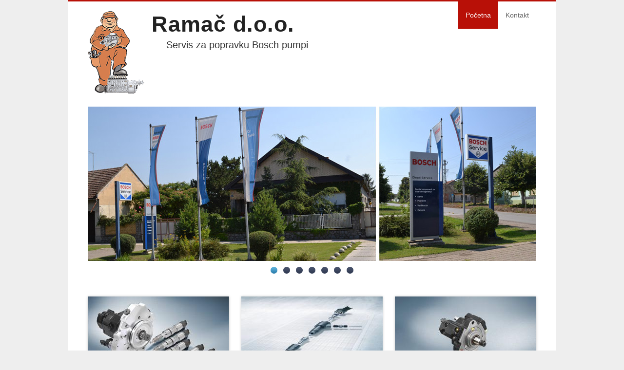

--- FILE ---
content_type: text/html; charset=utf-8
request_url: https://www.ramac.rs/
body_size: 15044
content:
<!DOCTYPE html>
<html lang="en" dir="ltr"
  xmlns:content="http://purl.org/rss/1.0/modules/content/"
  xmlns:dc="http://purl.org/dc/terms/"
  xmlns:foaf="http://xmlns.com/foaf/0.1/"
  xmlns:og="http://ogp.me/ns#"
  xmlns:rdfs="http://www.w3.org/2000/01/rdf-schema#"
  xmlns:sioc="http://rdfs.org/sioc/ns#"
  xmlns:sioct="http://rdfs.org/sioc/types#"
  xmlns:skos="http://www.w3.org/2004/02/skos/core#"
  xmlns:xsd="http://www.w3.org/2001/XMLSchema#">
<head>
<meta charset="utf-8" />
<meta name="Generator" content="Drupal 7 (http://drupal.org)" />
<link rel="shortcut icon" href="https://www.ramac.rs/sites/default/files/favicon_0.ico" type="image/vnd.microsoft.icon" />
<title>Ramač d.o.o. | Servis za popravku Bosch pumpi</title>
<style type="text/css" media="all">
@import url("https://www.ramac.rs/modules/system/system.base.css?t3pl3a");
@import url("https://www.ramac.rs/modules/system/system.menus.css?t3pl3a");
@import url("https://www.ramac.rs/modules/system/system.messages.css?t3pl3a");
@import url("https://www.ramac.rs/modules/system/system.theme.css?t3pl3a");
</style>
<style type="text/css" media="all">
@import url("https://www.ramac.rs/modules/comment/comment.css?t3pl3a");
@import url("https://www.ramac.rs/modules/field/theme/field.css?t3pl3a");
@import url("https://www.ramac.rs/modules/node/node.css?t3pl3a");
@import url("https://www.ramac.rs/modules/search/search.css?t3pl3a");
@import url("https://www.ramac.rs/modules/user/user.css?t3pl3a");
@import url("https://www.ramac.rs/sites/all/modules/views/css/views.css?t3pl3a");
</style>
<style type="text/css" media="all">
@import url("https://www.ramac.rs/sites/all/modules/colorbox/styles/default/colorbox_style.css?t3pl3a");
@import url("https://www.ramac.rs/sites/all/modules/ctools/css/ctools.css?t3pl3a");
@import url("https://www.ramac.rs/sites/all/modules/panels/css/panels.css?t3pl3a");
</style>
<style type="text/css" media="all">
@import url("https://www.ramac.rs/sites/all/themes/business/style.css?t3pl3a");
@import url("https://www.ramac.rs/sites/all/themes/business/color/colors.css?t3pl3a");
</style>
<script type="text/javascript" src="https://www.ramac.rs/misc/jquery.js?v=1.4.4"></script>
<script type="text/javascript" src="https://www.ramac.rs/misc/jquery-extend-3.4.0.js?v=1.4.4"></script>
<script type="text/javascript" src="https://www.ramac.rs/misc/jquery-html-prefilter-3.5.0-backport.js?v=1.4.4"></script>
<script type="text/javascript" src="https://www.ramac.rs/misc/jquery.once.js?v=1.2"></script>
<script type="text/javascript" src="https://www.ramac.rs/misc/drupal.js?t3pl3a"></script>
<script type="text/javascript" src="https://www.ramac.rs/sites/all/themes/business/js/sliding_effect.js?t3pl3a"></script>
<script type="text/javascript" src="https://www.ramac.rs/sites/all/libraries/colorbox/jquery.colorbox-min.js?t3pl3a"></script>
<script type="text/javascript" src="https://www.ramac.rs/sites/all/modules/colorbox/js/colorbox.js?t3pl3a"></script>
<script type="text/javascript" src="https://www.ramac.rs/sites/all/modules/colorbox/styles/default/colorbox_style.js?t3pl3a"></script>
<script type="text/javascript" src="https://www.ramac.rs/sites/all/themes/business/js/superfish.js?t3pl3a"></script>
<script type="text/javascript" src="https://www.ramac.rs/sites/all/themes/business/js/supersubs.js?t3pl3a"></script>
<script type="text/javascript" src="https://www.ramac.rs/sites/all/themes/business/js/sfmenu.js?t3pl3a"></script>
<script type="text/javascript">
<!--//--><![CDATA[//><!--
jQuery.extend(Drupal.settings, {"basePath":"\/","pathPrefix":"","setHasJsCookie":0,"ajaxPageState":{"theme":"business","theme_token":"SHPLwySLJsYONcNSU_d8EJIDWBIUo3Y5fKPkX_2tQtQ","js":{"misc\/jquery.js":1,"misc\/jquery-extend-3.4.0.js":1,"misc\/jquery-html-prefilter-3.5.0-backport.js":1,"misc\/jquery.once.js":1,"misc\/drupal.js":1,"sites\/all\/themes\/business\/js\/sliding_effect.js":1,"sites\/all\/libraries\/colorbox\/jquery.colorbox-min.js":1,"sites\/all\/modules\/colorbox\/js\/colorbox.js":1,"sites\/all\/modules\/colorbox\/styles\/default\/colorbox_style.js":1,"sites\/all\/themes\/business\/js\/superfish.js":1,"sites\/all\/themes\/business\/js\/supersubs.js":1,"sites\/all\/themes\/business\/js\/sfmenu.js":1},"css":{"modules\/system\/system.base.css":1,"modules\/system\/system.menus.css":1,"modules\/system\/system.messages.css":1,"modules\/system\/system.theme.css":1,"modules\/comment\/comment.css":1,"modules\/field\/theme\/field.css":1,"modules\/node\/node.css":1,"modules\/search\/search.css":1,"modules\/user\/user.css":1,"sites\/all\/modules\/views\/css\/views.css":1,"sites\/all\/modules\/colorbox\/styles\/default\/colorbox_style.css":1,"sites\/all\/modules\/ctools\/css\/ctools.css":1,"sites\/all\/modules\/panels\/css\/panels.css":1,"sites\/all\/themes\/business\/style.css":1,"sites\/all\/themes\/business\/color\/colors.css":1}},"colorbox":{"transition":"elastic","speed":"350","opacity":"0.85","slideshow":false,"slideshowAuto":true,"slideshowSpeed":"2500","slideshowStart":"start slideshow","slideshowStop":"stop slideshow","current":"{current} of {total}","previous":"\u00ab Prethodna","next":"Slede\u0107a \u00bb","close":"Zatvori","overlayClose":true,"returnFocus":true,"maxWidth":"98%","maxHeight":"98%","initialWidth":"300","initialHeight":"250","fixed":true,"scrolling":true,"mobiledetect":true,"mobiledevicewidth":"480px"}});
//--><!]]>
</script>
<!--[if lt IE 9]><script src="/sites/all/themes/business/js/html5.js"></script><![endif]-->
</head>
<body class="html front not-logged-in no-sidebars page-node">
    
<div id="wrap">

  <header id="header" class="clearfix" role="banner">

    <div>
             <div id="logo">
        <a href="/" title="Home"><img src="https://www.ramac.rs/sites/default/files/logo_0.png" alt="Home" /></a>
        </div>
            <hgroup id="sitename">
        <h2><a href="/" title="Home">Ramač d.o.o.</a></h2>
        <p>Servis za popravku Bosch pumpi</p><!--site slogan-->
      </hgroup>
    </div>
    <nav id="navigation" class="clearfix" role="navigation">
      <div id="main-menu">
        <ul class="menu"><li class="first leaf"><a href="/" title="" class="active">Početna</a></li>
<li class="last leaf"><a href="/kontakt" title="">Kontakt</a></li>
</ul>      </div>
    </nav><!-- end main-menu -->
  </header>
  
    
              <div id="slider">
        <div class="main_view">
            <div class="window">
                <div class="image_reel">
                    <img src="/sites/all/themes/business/images/slide-image-1.jpg">
                    <a href="/"><img src="/sites/all/themes/business/images/slide-image-2.jpg"></a>
                    <a href="/"><img src="/sites/all/themes/business/images/slide-image-3.jpg"></a>
                    <a href="/"><img src="/sites/all/themes/business/images/slide-image-4.jpg"></a>
                    <a href="/"><img src="/sites/all/themes/business/images/slide-image-5.jpg"></a>
                    <a href="/"><img src="/sites/all/themes/business/images/slide-image-6.jpg"></a>
                    <a href="/"><img src="/sites/all/themes/business/images/slide-image-7.jpg"></a>
                </div>
                <div class="descriptions">
                    <div class="desc" style="display: none;"></div>
                    <div class="desc" style="display: none;"></div>
                    <div class="desc" style="display: none;"></div>
                    <div class="desc" style="display: none;"></div>
                    <div class="desc" style="display: none;"></div>
                    <div class="desc" style="display: none;"></div>
                    <div class="desc" style="display: none;"></div>
                </div>
            </div>
        
            <div class="paging">
                <a rel="1" href="#">1</a>
                <a rel="2" href="#">2</a>
                <a rel="3" href="#">3</a>
                <a rel="4" href="#">4</a>
                <a rel="5" href="#">5</a>
                <a rel="6" href="#">6</a>
                <a rel="7" href="#">7</a>
            </div>
        </div>
      </div><!-- EOF: #banner -->
	  


  
    
      <div id="home-highlights" class="clearfix">
          <div class="home-highlight-box"><div class="region region-home-high1">
  <div id="block-views-highlight-block" class="block block-views">

      
  <div class="content">
    <div class="view view-highlight view-id-highlight view-display-id-block view-dom-id-58c199615ca86c4bf71cee2acd191eca">
        
  
  
      <div class="view-content">
        <div class="views-row views-row-1 views-row-odd views-row-first views-row-last">
      
  <div class="views-field views-field-field-image">        <div class="field-content"><a href="/dizel-servis"><img typeof="foaf:Image" src="https://www.ramac.rs/sites/default/files/styles/highlight/public/dizel_centar_2.jpg?itok=Bgc7wqUe" width="290" height="180" alt="" /></a></div>  </div>  
  <div class="views-field views-field-view-node">        <span class="field-content"><a href="/front-page-dizel-servis"><a href="dizel-servis">
<div class="transparent">
<h2>Dizel Servis</h2>
</div>
</a></a></span>  </div>  </div>
    </div>
  
  
  
  
  
  
</div>  </div>
  
</div> <!-- /.block -->
</div>
 <!-- /.region -->
</div>
               <div class="home-highlight-box"><div class="region region-home-high2">
  <div id="block-views-highlight-2-block" class="block block-views">

      
  <div class="content">
    <div class="view view-highlight-2 view-id-highlight_2 view-display-id-block view-dom-id-2050da22832386ca5cc92a7291356100">
        
  
  
      <div class="view-content">
        <div class="views-row views-row-1 views-row-odd views-row-first views-row-last">
      
  <div class="views-field views-field-field-image">        <div class="field-content"><a href="/korisno"><img typeof="foaf:Image" src="https://www.ramac.rs/sites/default/files/styles/highlight/public/60119_BX_CRI_key_visual_0.jpg?itok=tBtM96bU" width="290" height="180" alt="" /></a></div>  </div>  
  <div class="views-field views-field-view-node">        <span class="field-content"><a href="/front-page-korisno" target="korisno"><a href="korisno">
<div class="transparent">
<h2>Korisno</h2>
</div>
</a></a></span>  </div>  </div>
    </div>
  
  
  
  
  
  
</div>  </div>
  
</div> <!-- /.block -->
</div>
 <!-- /.region -->
</div>
               <div class="home-highlight-box remove-margin"><div class="region region-home-high3">
  <div id="block-views-highlight-3-block" class="block block-views">

      
  <div class="content">
    <div class="view view-highlight-3 view-id-highlight_3 view-display-id-block view-dom-id-1bb5f8a4a7f88404c8b1aed05b647973">
        
  
  
      <div class="view-content">
        <div class="views-row views-row-1 views-row-odd views-row-first views-row-last">
      
  <div class="views-field views-field-field-image">        <div class="field-content"><a href="/prodaja"><img typeof="foaf:Image" src="https://www.ramac.rs/sites/default/files/styles/highlight/public/prodaja.jpg?itok=Om7P8zIW" width="290" height="180" alt="" /></a></div>  </div>  
  <div class="views-field views-field-view-node">        <span class="field-content"><a href="/front-page-prodaja"><a href="prodaja">
<div class="transparent">
<h2>Prodaja</h2>
</div>
</a></a></span>  </div>  </div>
    </div>
  
  
  
  
  
  
</div>  </div>
  
</div> <!-- /.block -->
</div>
 <!-- /.region -->
</div>
         </div>
    
      <div id="main" class="clearfix">
      <section id="post-content" role="main">
                                                <div class="region region-help">
  <div id="block-views-logoi-block" class="block block-views">

      
  <div class="content">
    <div class="view view-logoi view-id-logoi view-display-id-block view-dom-id-9647fa4a72d927c99c8234089f4cef97">
        
  
  
      <div class="view-content">
      <table class="views-view-grid cols-8">
  
  <tbody>
          <tr  class="row-1 row-first row-last">
                  <td  class="col-1 col-first">
              
  <div class="views-field views-field-field-slika">        <div class="field-content"><a href="/bosch"><img typeof="foaf:Image" src="https://www.ramac.rs/sites/default/files/styles/logoi/public/Bosch-Service-Logo1.jpg?itok=qC3cLINI" width="90" height="90" alt="" /></a></div>  </div>          </td>
                  <td  class="col-2">
              
  <div class="views-field views-field-field-slika">        <div class="field-content"><a href="/stanadyne"><img typeof="foaf:Image" src="https://www.ramac.rs/sites/default/files/styles/logoi/public/stanadyne.jpg?itok=ssgy2swD" width="90" height="90" alt="" /></a></div>  </div>          </td>
                  <td  class="col-3">
              
  <div class="views-field views-field-field-slika">        <div class="field-content"><a href="/delphi"><img typeof="foaf:Image" src="https://www.ramac.rs/sites/default/files/styles/logoi/public/Delphi_Logo.png?itok=Su1hFxeG" width="90" height="90" alt="" /></a></div>  </div>          </td>
                  <td  class="col-4">
              
  <div class="views-field views-field-field-slika">        <div class="field-content"><a href="/denso"><img typeof="foaf:Image" src="https://www.ramac.rs/sites/default/files/styles/logoi/public/denso-logo.png?itok=THMUO1Fz" width="90" height="90" alt="" /></a></div>  </div>          </td>
                  <td  class="col-5">
              
  <div class="views-field views-field-field-slika">        <div class="field-content"><a href="/vdo"><img typeof="foaf:Image" src="https://www.ramac.rs/sites/default/files/styles/logoi/public/vdo-logo.jpg?itok=r4tE_6RB" width="90" height="90" alt="" /></a></div>  </div>          </td>
                  <td  class="col-6">
              
  <div class="views-field views-field-field-slika">        <div class="field-content"><a href="/motorpal"><img typeof="foaf:Image" src="https://www.ramac.rs/sites/default/files/styles/logoi/public/logomotorpal.jpg?itok=HiOVobwV" width="90" height="90" alt="" /></a></div>  </div>          </td>
                  <td  class="col-7">
              
  <div class="views-field views-field-field-slika">        <div class="field-content"><a href="/multi"><img typeof="foaf:Image" src="https://www.ramac.rs/sites/default/files/styles/logoi/public/multilogo.jpg?itok=g2gsiihw" width="90" height="90" alt="" /></a></div>  </div>          </td>
                  <td  class="col-8 col-last">
              
  <div class="views-field views-field-field-slika">        <div class="field-content"><a href="/yanmar"><img typeof="foaf:Image" src="https://www.ramac.rs/sites/default/files/styles/logoi/public/yanmar-logo-kocka.png?itok=Vhv1BmD7" width="90" height="90" alt="" /></a></div>  </div>          </td>
              </tr>
      </tbody>
</table>
    </div>
  
  
  
  
  
  
</div>  </div>
  
</div> <!-- /.block -->
</div>
 <!-- /.region -->
                      </section> <!-- /#main -->

          </div>
    <div class="clear"></div>
    
    
  <!--END footer -->
    
    <div class="clear"></div>
  <div id="copyright">
          Copyright &copy; 2025, Ramač d.o.o..          </div>
  </div>
  </body>
</html>

--- FILE ---
content_type: text/css
request_url: https://www.ramac.rs/sites/all/themes/business/style.css?t3pl3a
body_size: 26859
content:
@import url(http://fonts.googleapis.com/css?family=Droid+Sans:regular,bold);
/* Developed by www.devsaran.com */
/*-------------------------------------------*
/*Reset
/*-------------------------------------------*/

/* Default Style
--------------------------------*/
html,
body,
div,
span,
object,
iframe,
h1,
h2,
h3,
h4,
h5,
h6,
p,
blockquote,
pre,
abbr,
address,
cite,
code,
del,
dfn,
em,
img,
ins,
kbd,
q,
samp,
small,
strong,
var,
b,
i,
ol,
ul,
li,
fieldset,
form,
label,
legend,
table,
caption,
tbody,
tfoot,
thead,
tr,
th,
td,
article,
aside,
canvas,
details,
figcaption,
figure,
footer,
header,
hgroup,
menu,
nav,
section,
summary,
time,
mark,
audio,
video {
  margin: 0;
  padding: 0;
  border: 0;
  outline: 0;
  font-size: 100%;
  vertical-align: baseline;
  background: transparent;
}

article,
aside,
details,
figcaption,
figure,
footer,
header,
hgroup,
menu,
nav,
section {
  display: block;
}

nav ul {
  list-style: none;
}

blockquote,
q {
  quotes: none;
  border: 1px solid #bbbbbb;
  background: #d8d8d8 url(images/quote.png) no-repeat;
  padding: 10px 5px 5px 47px;
  text-shadow: 1px 1px #fff;
  margin: 5px 0;
  border-radius: 7px;
}

blockquote:before,
blockquote:after,
q:before,
q:after {
  content: "";
  content: none;
}

pre {
  background: #d8d8d8;
  text-shadow: 1px 1px #fff;
  border: 1px solid #bbbbbb;
  padding: 7px;
  margin: 5px 0;
  border-radius: 7px;
}

code {
  background: #d8d8d8;
  text-shadow: 1px 1px #fff;
  border: 1px solid #bbbbbb;
  display: block;
  padding: 7px;
  margin: 5px 0;
  border-radius: 7px;
}

ins {
  background-color: #fdfc9b;
  text-decoration: none;
}

mark {
  background-color: #fdfc9b;
  font-style: italic;
  font-weight: bold;
}

del {
  text-decoration: line-through;
}

abbr[title],
dfn[title] {
  border-bottom: 1px dotted;
  cursor: help;
}

hr {
  height: 1px;
  background: #9f9f9f;
  margin: 7px 0;
  border: none;
  clear: both;
  float: none;
  width: 100%;
}

input,
select {
  vertical-align: middle;
}

select {
  border-radius: 4px;
  border: 1px solid #acacac;
  padding: 3px 4px;
}

.clear {
  clear: both;
}

.clearfix:after {
  display: block;
  visibility: hidden;
  content: ".";
  clear: both;
  text-indent: -9999px;
  height: 0;
}
.remove-margin {
  margin-right: 0 !important;
}

fieldset {
  border: 1px solid #ccc;
  margin: 0 0 1.4615em;
  padding: 1.5385em;
}

table {
  border-collapse: collapse;
  border-spacing: 0;
  margin-bottom: 15px;
  width: 100%;
}

th,
tr,
td {
  vertical-align: middle;
}

.sticky-header th,
.sticky-table th {
  border-bottom: 3px solid #ccc;
  padding-right: 1em;
  text-align: left;
}

/*-------------------------------------------*
/*Body, Common Classes &Structure
/*-------------------------------------------*/
body {
  background: #eee;
  font-size: 14px;
  line-height: 1.5em;
  color: #333;
  font-family: "Droid Sans", arial, serif;
}

a {
  text-decoration: none;
  color: #2e70b1;
  -webkit-transition: color 0.2s ease-in-out;
  -moz-transition: color 0.2s ease-in-out;
  -o-transition: color 0.2s ease-in-out;
  -ms-transition: color 0.2s ease-in-out;
  transition: color 0.2s ease-in-out;
}

a:hover {
  text-decoration: none;
  color: #b81007;
}

p {
  margin: 0 0 0.8em;
}

strong {
  font-weight: 700;
}

em {
  font-style: italic;
}

#wrap {
  width: 920px;
  padding: 0 40px 35px;
  background: #fff;
  margin: 0 auto;
  border-top: 3px solid #b81007;
}
#main {
  padding: 30px 0 0;
}

/*-------------------------------------------*
/*Headings
/*-------------------------------------------*/
h1,
h2,
h3,
h4 {
  color: #000;
  line-height: 1.5em;
  font-weight: normal;
  /*  text-transform: capitalize;*/
  letter-spacing: 1px;
}

h1 {
  font-size: 24px;
  margin-bottom: 20px;
  line-height: 1.2em;
}

h2 {
  font-size: 21px;
}

h3 {
  font-size: 18px;
}

h4 {
  font-size: 16px;
}

h2,
h3 {
  margin-top: 12px;
  margin-bottom: 8px;
}

h1 a,
h2 a,
h3 a,
h4 a {
  color: #000;
}

/*-------------------------------------------*
/*Header
/*-------------------------------------------*/
#header {
  width: 100%;
  position: relative;
  /*  border-bottom: 1px solid #EEE;*/
}

#logo {
  float: left;
  padding: 20px 15px 20px 0px;
}

#sitename {
  float: left;
  padding: 20px 0;
}

#sitename h2,
#sitename h1 {
  margin: 0;
  line-height: 1.2em;
  font-size: 45px;
  font-weight: bold;
}

#sitename h2 a,
#sitename h1 a {
  color: #222;
  text-decoration: none;
}

#sitename h2 a:hover,
#sitename h1 a:hover {
  color: #b81007;
}
#sitename p {
  font-weight: normal;
  font-size: 20px;
  margin-left: 30px;
  margin-top: 5px;
}

/*-------------------------------------------*
/*  6.  Navigation
/*-------------------------------------------*/
#navigation {
  position: absolute;
  height: 48px;
  top: 0px;
  right: 0px;
  font-size: 1em;
}

#navigation a {
  -webkit-transition: background 0.2s ease-in-out;
  -moz-transition: background 0.2s ease-in-out;
  -o-transition: background 0.2s ease-in-out;
  -ms-transition: background 0.2s ease-in-out;
  transition: background 0.2s ease-in-out;
}

/*** ESSENTIAL Navigation Style ***/
#main-menu .menu,
#main-menu .menu * {
  margin: 0;
  padding: 0;
  list-style: none;
}

#main-menu .menu {
  line-height: 1;
}

#main-menu .menu ul {
  position: absolute;
  top: -999em;
  width: 10em; /* left offset of submenus need to match (see below) */
}

#main-menu .menu ul li {
  width: 100%;
}

#main-menu .menu li:hover {
  visibility: inherit; /* fixes IE7 'sticky bug' */
}

#main-menu .menu li {
  float: left;
  position: relative;
}

#main-menu .menu a {
  display: block;
  position: relative;
}

#main-menu .menu li:hover ul {
  left: 0;
  top: 4em; /* match top ul list item height */
  z-index: 99;
}

#main-menu ul.menu li:hover li ul {
  top: -999em;
}
#main-menu ul.menu li li:hover ul {
  left: 10em; /* match ul width */
  top: 0;
}

#main-menu ul.menu li li:hover li ul {
  top: -999em;
}
#main-menu ul.menu li li li:hover ul {
  left: 10em; /* match ul width */
  top: 0;
}

/*** navigation skin ***/
#main-menu .menu {
  float: left;
  margin-bottom: 1em;
}

#main-menu .menu a {
  color: #666;
  padding: 1.5em 15px;
  text-decoration: none;
}

#main-menu .menu a.active {
  color: #000;
}

#main-menu .menu a:focus,
#main-menu .menu a:hover,
#main-menu .menu a:active {
  color: #fff;
  background: #b81007;
}

#main-menu .menu a.active {
  color: #fff !important;
  background: #b81007;
}

#main-menu .menu a.active-trail {
  color: #fff !important;
  background: #c00;
}

#main-menu .menu ul a:focus,
#main-menu .menu ul a:hover,
#main-menu .menu ul a:active {
  background: #b81007;
}

#main-menu .menu li ul {
  border-right: 1px solid #ececee;
}

li.sfHover {
  color: #000;
}

#main-menu .menu li li {
  background: #fff;
  border-bottom: 1px solid #ececee;
}

#main-menu .menu li li li {
  background: #fff;
}

#main-menu .menu ul a {
  padding: 0.75em 1.2em;
}

/*** arrows **/
#main-menu .menu a.sf-with-ul {
  padding-right: 2.25em;
  min-width: 1px; /* trigger IE7 hasLayout so spans position accurately */
}
.sf-sub-indicator {
  position: absolute;
  display: block;
  right: 0.75em;
  width: 9px;
  height: 5px;
  text-indent: -999em;
  overflow: hidden;
  background: url("images/arrows-down.png");
}

a > .sf-sub-indicator {
  /* give all except IE6 the correct values */
  top: 1.9em;
  background-position: 0 -100px; /* use translucent arrow for modern browsers*/
}

/* apply hovers to modern browsers */
a:focus > .sf-sub-indicator,
a:hover > .sf-sub-indicator,
a:active > .sf-sub-indicator,
li:hover > a > .sf-sub-indicator,
li.sfHover > a > .sf-sub-indicator {
  background-position: -9px 0px; /* arrow hovers for modern browsers*/
}

/* point right for anchors in subs */
#main-menu .menu ul .sf-sub-indicator {
  top: 1em;
  width: 5px;
  height: 9px;
  background: url("images/arrows-side.png");
}
#main-menu .menu ul a > .sf-sub-indicator {
  background-position: 0 0;
}

/* apply hovers to modern browsers */
#main-menu .menu ul a:focus > .sf-sub-indicator,
#main-menu .menu ul a:hover > .sf-sub-indicator,
#main-menu .menu ul a:active > .sf-sub-indicator,
#main-menu .menu ul li:hover > a > .sf-sub-indicator,
#main-menu .menu ul li.sfHover > a > .sf-sub-indicator {
  background-position: -5px 0; /* arrow hovers for modern browsers*/
}

/*** shadows for all but IE6 ***/
.sf-shadow ul {
  margin: 0 !important;
  border-right: none !important;
  border-bottom: none !important;
  background: url("images/shadow.png") no-repeat bottom right;
  padding: 3px !important;
}

.sf-shadow ul ul {
  padding-left: 0 !important;
}

.sf-shadow ul.sf-shadow-off {
  background: transparent;
}

/*-------------------------------------------*
/* Home Quote
/*-------------------------------------------*/
#home-quote {
  text-align: center;
  background: #f9f9f9;
  color: #666;
  font-size: 16px;
  border-top: 1px solid #eee;
  border-bottom: 1px solid #eee;
  padding: 20px;
}

#home-quote h2 {
  margin: 0 0 10px;
}

/*-------------------------------------------*
/* Home Highlights
/*-------------------------------------------*/
.home-highlight-box {
  float: left;
  width: 290px;
  margin-right: 25px;
  text-align: center;
}

.home-highlight-box h2 {
  font-size: 16px;
  font-weight: bold;
  margin-bottom: 12px;
}

.home-highlight-box img {
  margin-bottom: 10px;
  -moz-box-shadow: 0px 0px 5px #ccc;
  -webkit-box-shadow: 0px 0px 5px #ccc;
  box-shadow: 0px 0px 5px #ccc;
}

/*-------------------------------------------*
/* Footer
/*-------------------------------------------*/
#footer-wrap {
  margin-top: 40px;
}

#footer-saran h2 {
  font-size: 14px;
  font-weight: bold;
  margin-bottom: 10px;
}

.footer-box {
  float: left;
  width: 215px;
  margin-right: 20px;
  margin-bottom: 20px;
}

.footer-box img {
  -moz-box-shadow: 0px 0px 5px #ccc;
  -webkit-box-shadow: 0px 0px 5px #ccc;
  box-shadow: 0px 0px 5px #ccc;
}

.region-footer {
  margin-bottom: 20px;
}

/*-------------------------------------------*
/* Front-page Slider
/*-------------------------------------------*/
#slider {
  position: relative;
  width: 920px;
  height: 350px;
  margin-bottom: 40px;
}

.main_view {
  float: left;
  position: relative;
}

.window {
  overflow: hidden;
  position: relative;
  width: 920px;
  height: 320px;
}

.image_reel {
  position: absolute;
  top: 0;
  left: 0;
}

.image_reel img {
  float: left;
}

.paging {
  padding: 5px 0 15px 0;
  text-align: center;
  /*  background:url(images/slide-shadow.png) center -7px no-repeat;*/
  z-index: 100;
}

.paging a {
  text-indent: -9999px;
  background: url(images/slide-nav-button.png) no-repeat center;
  width: 14px;
  height: 14px;
  display: inline-block;
  margin: 4px;
  border: none;
  outline: none;
}

.paging a.active {
  background: url(images/slide-nav-button-hover.png) no-repeat center;
  border: none;
  outline: none;
}

.paging a:hover {
  font-weight: bold;
  border: none;
  outline: none;
}

.desc {
  width: 930px;
  display: none;
  position: absolute;
  bottom: 0;
  left: 0;
  z-index: 101;
  /*  background: url(images/30w087b.png);*/ /*pozadina za slider text */
  color: #fff;
  font-size: 1.7em;
  padding: 10px;
  border-radius: 0 0 3px 0;
  -moz-border-radius: 0 0 3px 0;
  -khtml-border-radius: 0 0 3px 0;
  -webkit-border-radius: 0 0 3px 0;
}

.desc p {
  margin: 0;
}

#header {
  z-index: 2;
}

#slider {
  z-index: 1;
}

/*-------------------------------------------*
/*Nodes &Pages
/*-------------------------------------------*/
#post-content {
  display: inline;
  margin: 0;
}

body.sidebar-first #post-content {
  float: left;
  margin: 0;
  padding: 0;
  width: 620px;
}

.node {
  margin-bottom: 20px;
  padding-bottom: 20px;
  border-bottom: 1px solid #eee;
}

#post-content h1 {
  margin-bottom: 0px;
}

.page-title {
  margin-bottom: 10px !important;
}
#breadcrumbs {
  border-bottom: 1px solid #eee;
  padding-bottom: 5px;
  font-size: 11px;
  margin-bottom: 20px;
}

/*-------------------------------------------*
/*Logo Page
/*-------------------------------------------*/
#logoi-content-page {
  display: inline;
  margin: 0;
  float: left;
  width: 420px;
  margin-right: 30px;
}

/*body.sidebar-first #post-content-page {
  float: left;
  margin: 0;
  padding: 0;
  width: 620px;
}*/

#post-content-page h1 {
  margin-bottom: 0px;
}

#post-content-page .node-logoi {
  border-bottom: none;
}

/*-------------------------------------------*
/*Sidebar
/*-------------------------------------------*/

#sidebar_first {
  float: left;
  width: 110px;
  margin-right: 20px;
}

#sidebar_first .block {
  margin-bottom: 30px;
}

#sidebar_first .block h2 {
  color: #666;
  /*  border-bottom: 1px solid #EEE;*/
  padding-bottom: 10px;
  margin-bottom: 10px;
  font-weight: bold;
}

#sidebar_second {
  float: left;
  width: 330px;
}

#sidebar_second .block {
  margin-bottom: 30px;
}

#sidebar_second .block h2 {
  color: #666;
  border-bottom: 1px solid #eee;
  padding-bottom: 10px;
  margin-bottom: 10px;
  font-weight: bold;
}

#sidebar_second img {
  padding: 4px;
  border: 1px solid #e0e0e0;
  /*box-shadow: 2px 2px #9e9e9e;*/
  -webkit-box-shadow: 4px 4px 10px -3px #ccc; /* Safari 3-4, iOS 4.0.2 - 4.2, Android 2.3+ */
  -moz-box-shadow: 4px 4px 10px -3px #ccc; /* Firefox 3.5 - 3.6 */
  box-shadow: 4px 4px 10px -3px #ccc; /* Opera 10.5, IE 9, Firefox 4+, Chrome 6+, iOS 5 */
}

/*-------------------------------------------*
/*Copyright
/*-------------------------------------------*/
#copyright {
  border-top: 1px solid #eee;
  padding-top: 18px;
  margin-top: 10px;
  font-size: 12px;
}

.credits {
  float: right;
}

/*************************/
.submitted {
  background: #dfdddd;
  padding: 4px 9px;
  border-radius: 4px;
  color: #383838;
  text-shadow: 1px 1px #fff;
  clear: both;
  display: block;
  margin-bottom: 2px;
}

.links {
  color: #000;
  margin-top: 10px;
  font-size: 14px;
}

.links li a {
  background: #d3d1d1;
  padding: 4px 5px;
  border-radius: 4px;
  color: #383838;
  text-shadow: 1px 1px #fff;
  font-weight: normal;
}

.links li a:hover {
  color: #b81007;
}

.content ul,
.content ol {
  padding-left: 20px;
}

.content table {
  background: #ececec;
  border: 1px solid #bbbbbb;
}

.content th {
  background: #dbdbdb;
  padding: 5px 4px;
  text-shadow: 1px 1px #fff;
  border-right: 1px solid #c8c7c7;
}

.content td {
  background: #ebebeb;
  color: #747474;
  text-align: left;
  padding-left: 4px;
  border-right: 1px solid #c8c7c7;
  border-bottom: 1px solid #c8c7c7;
}

/*-------------------------------------------*
/* Fix CKEditor style
/*-------------------------------------------*/
#main table.cke_editor {
  background: transparent;
  border: 0;
}
#main table.cke_editor td {
  background: transparent;
  padding: 0;
  border: 0;
}

/*-------------------------------------------*
/* Poll, Buttons, Form
/*-------------------------------------------*/
.poll .vote-form .choices .title {
  font-size: 14px;
  font-weight: normal;
  line-height: 2;
}

.poll .vote-form .choices {
  margin: 0;
}

.form-submit {
  -moz-transition: all 0.2s ease-in-out 0s;
  border-radius: 5px;
  cursor: pointer;
  background: none repeat scroll 0 0 #b81007;
  border: 1px solid #9d4d2c;
  color: #fff;
  padding: 4px 6px;
  text-shadow: 1px 1px 1px #300033;
  margin-right: 4px;
  margin-bottom: 5px;
  font-weight: bold;
}

.form-submit:hover {
  background: none repeat scroll 0 0 #cf5240;
}

input.form-checkbox,
input.form-radio {
  vertical-align: baseline;
}

.form-text {
  border-radius: 3px;
  border: 1px solid #acacac;
  padding: 4px 5px;
}

/*-------------------------------------------*
/* Menus and item lists
/*-------------------------------------------*/
.item-list ul {
  margin: 0;
  padding: 0 0 0 1.5385em;
}

.item-list ul li {
  margin: 0;
  padding: 0;
}

ul.menu li {
  margin: 0;
  padding: 0;
}

ul.inline {
  clear: both;
}

ul.inline li {
  margin: 0;
  padding: 0;
}

/*-------------------------------------------*
/* Admin Tabs
/*-------------------------------------------*/
.tabs-wrapper {
  border-bottom: 1px solid #b7b7b7;
  margin: 0 0 5px 0;
}

ul.primary {
  border: none;
  margin: 0;
  padding: 0;
}

ul.primary li a {
  background: none;
  border: none;
  display: block;
  float: left;
  line-height: 1.5385em;
  margin: 0;
  padding: 0 1em;
  border-radius: 4px 4px 0 0;
  margin-right: 5px;
}

ul.primary li a:hover,
ul.primary li a.active {
  background: #666;
  border: none;
  color: #fff;
}

ul.primary li a:hover {
  background: #888;
  text-decoration: none;
}

ul.secondary {
  background: #666;
  border-bottom: none;
  clear: both;
  margin: 0;
  padding: 0;
}

ul.secondary li {
  border-right: none;
}

ul.secondary li a,
ul.secondary li a:link {
  border: none;
  color: #ccc;
  display: block;
  float: left;
  line-height: 1.5385em;
  padding: 0 1em;
}

ul.secondary li a:hover,
ul.secondary li a.active {
  background: #888;
  color: #fff;
  text-decoration: none;
}

ul.secondary a.active {
  border-bottom: none;
}

/*-------------------------------------------*
/* Tabs and Tags
/*-------------------------------------------*/
.field-name-field-tags {
  margin: 0 0 10px 0;
}

.field-name-field-tags a {
  display: inline-block;
  background: url(images/tag.png) no-repeat;
  padding: 0px 8px 0 16px;
  height: 22px;
  color: #6c6c6c;
  text-shadow: 1px 1px #fff;
  border-radius: 2px;
  font-size: 12px;
}

.field-name-field-tags a:hover {
  color: #205194;
}

.field-name-field-tags .field-item {
  margin: 0 1em 0 0;
}

.field-name-field-tags div {
  display: inline;
}

#main .field-label {
  color: #000;
}

/*-------------------------------------------*
/* Profile
/*-------------------------------------------*/
.profile {
  margin: 1.5385em 0;
}

.profile dd {
  margin-bottom: 1.5385em;
}

.profile h3 {
  border: none;
}

.profile dt {
  margin-bottom: 0;
}

.password-parent {
  width: 36em;
}

/*-------------------------------------------*
/* comment
/*-------------------------------------------*/
#comments {
  clear: both;
  margin-top: 14px;
  padding: 5px;
  border: 1px solid #dddddd;
  border-radius: 8px;
}

.comment {
  margin-bottom: 1.5em;
  padding: 5px;
  border-radius: 7px;
  min-height: 150px;
  border-bottom: 1px solid #d9d9d9;
}

h3.comment-title a {
  margin-bottom: 5px;
  font-size: 16px;
  color: #67696d;
}

.comment .new {
  color: red;
  text-transform: capitalize;
  margin-left: 1em;
}

.form-textarea-wrapper textarea {
  border-radius: 3px;
  border: 1px solid #acacac;
}

.comment .submitted {
  display: inline;
  background: #e5e5e5;
}

.comment .user-picture {
  float: left;
  padding: 4px;
  border: 1px solid #d9d9d9;
  margin-right: 7px;
  margin-bottom: 7px;
}

.comment-new-comments {
  display: none;
}

/*-------------------------------------------*
/* Navigation
/*-------------------------------------------*/
.item-list .pager {
}

.item-list .pager li {
  background: #cfcfcf;
  border-radius: 3px;
  margin-right: 4px;
  text-shadow: 1px 1px #fff;
}

/*-------------------------------------------*
/* Forum
/*-------------------------------------------*/
.field-name-taxonomy-forums div {
  display: inline;
  margin-top: 4px;
}

.field-name-taxonomy-forums .field-items {
}

#forum .title {
  font-size: 16px;
}

#forum .submitted {
  font-size: 12px;
  font-family: Lucida Grande, Verdana, Arial, sans-serif;
  background: transparent;
  padding: 0;
}

#forum .container {
  background: #a1a1a1;
  color: #fff;
}

#forum .container a {
  color: #000;
  font-weight: bold;
}

#forum div.indent {
  margin-left: 2px;
}

.forum-starter-picture {
  float: left;
  padding: 4px;
  border: 1px solid #d9d9d9;
  margin: 5px 7px 5px 0;
}

#forum th {
  background: #434343;
  text-shadow: none;
  color: #fff;
}

#forum th a {
  color: #fff;
}

#forum td.forum .icon,
#forum .icon div {
  background: url(images/no-new-posts.png) no-repeat;
  width: 35px;
  height: 35px;
}

#forum .name a {
  font-size: 16px;
}

.map-first {
  padding-bottom: 20px;
}

.address-first,
.address-second {
  margin-bottom: 100px;
}
/*----------------*
 * custom edit
/*----------------*/

#home-highlights {
  position: relative;
  padding-bottom: 35px;
}

.transparent {
  background: rgba(54, 25, 25, 0.5);
  position: absolute;
  top: 123px;
  width: 290px;
}

.transparent h2 {
  font-size: 22px;
  font-weight: bold;
  -webkit-text-stroke: 1px black;
  color: white;
}

#block-views-logoi-block .content td {
  border-right: none;
  background: #fff;
}

.block-menu h2 {
  margin-top: 0px;
}

/***********************
 *  LOGOI 8 komada na pocetnoj
/***********************/

#block-views-logoi-block .content table,
#block-views-logoi-block .content table td {
  border: none;
}

#block-views-logoi-block .views-field-field-slika .field-content:hover {
  opacity: 0.3;
}

/***********************
 *  LEFT MENU
/***********************/

#sidebar_first ul.menu li {
  list-style: none;
  font-size: 11.4px;
}

#sidebar_first .content ul {
  padding-left: 5px;
}

.bosch-menu h2 {
  background: url(pictures/bosch-menu.png) no-repeat;
  height: 20px;
  position: relative;
}

.bosch-menu .block-title-link {
  position: absolute;
  background-color: transparent;
  top: 0px;
  width: 110px;
  height: 30px;
}

.stanadyne-menu h2 {
  background: url(pictures/stanadyne-menu.png) no-repeat;
  height: 22px;
  position: relative;
}

.stanadyne-menu .block-title-link {
  position: absolute;
  background-color: transparent;
  top: 0px;
  width: 110px;
  height: 32px;
}

.delphi-menu h2 {
  background: url(pictures/delphi-menu.png) no-repeat;
  height: 34px;
  position: relative;
}

.delphi-menu .block-title-link {
  position: absolute;
  background-color: transparent;
  top: 0px;
  width: 110px;
  height: 45px;
}

.denso-menu h2 {
  background: url(pictures/denso-menu.png) no-repeat;
  height: 26px;
  position: relative;
}

.denso-menu .block-title-link {
  position: absolute;
  background-color: transparent;
  top: 0px;
  width: 110px;
  height: 36px;
}

.vdo-menu h2 {
  background: url(pictures/vdo-menu.png) no-repeat;
  height: 12px;
  position: relative;
}

.vdo-menu .block-title-link {
  position: absolute;
  background-color: transparent;
  top: 0px;
  width: 110px;
  height: 22px;
}

.motorpal-menu h2 {
  background: url(pictures/motorpal-menu.png) no-repeat;
  height: 20px;
  position: relative;
}

.motorpal-menu .block-title-link {
  position: absolute;
  background-color: transparent;
  top: 0px;
  width: 110px;
  height: 30px;
}

.mtz-menu h2 {
  background: url(pictures/multi-menu.jpg) no-repeat;
  height: 80px;
  position: relative;
}

.mtz-menu .block-title-link {
  position: absolute;
  background-color: transparent;
  top: 0px;
  width: 110px;
  height: 90px;
}

.yanmar-menu h2 {
  background: url(pictures/yanmar-menu.png) no-repeat;
  height: 21px;
  position: relative;
}

.yanmar-menu .block-title-link {
  position: absolute;
  background-color: transparent;
  top: 0px;
  width: 110px;
  height: 31px;
}

/****************
 *	KORISNO
/****************/

#highlight {
  width: 920px;
}

#korisno,
#prodaja {
  width: 920px;
}

.page-node-62 .page-title {
  display: none;
}

.view-korisno {
  margin-top: 40px;
}

.view-korisno td {
  width: 50%;
  vertical-align: top;
}

.view-korisno .field-content img {
  float: left;
  margin-right: 8px;
  margin-bottom: 22px;
  border: 1px solid #a0a0a0;
}

.view-korisno .views-field-title {
  font-size: 16px;
  margin-bottom: 10px;
}

.view-korisno .view-content td,
.view-korisno .view-content table {
  background: none;
  border: none;
}

.view-korisno .view-content td {
  padding: 0 10px 0 0;
  color: black;
}

.korisno-title {
  font-size: 25px;
  text-align: center;
  margin-bottom: 0px;
}

.korisno-text {
  font-size: 15px;
}

/******************
 * PRODAJA
/******************/

.view-prodaja .view-content td {
  background: none;
  border: none;
  padding-left: 0px;
}

.view-prodaja .views-view-grid {
  background: none;
  border: none;
}

.view-prodaja img {
  border: 1px solid black;
}

.view-prodaja .views-field-views-conditional {
  float: left;
  width: 250px;
  background-color: #e7e7e7;
  border: 1px solid black;
  margin-bottom: 45px;
  padding: 5px;
  height: 105px;
}

.view-prodaja .prodaja-opis .title {
  font-size: 16px;
  color: black;
  font-weight: bold;
  margin-bottom: 10px;
}

.view-prodaja .prodaja-opis .kat_broj,
.view-prodaja .prodaja-opis .cena {
  color: black;
  margin-bottom: 5px;
}

.view-prodaja .col-1,
.view-prodaja .col-2 {
  padding-right: 67px;
}

#bosch {
  margin-left: 150px;
}

#stanadyne {
  margin-left: 150px;
  margin-bottom: 25px;
}

/******************
 * DENSO INJEKTORI
/******************/

.content .tabela,
.content .tabela td {
  background: none;
  border: 1px solid black;
  color: black;
}

.content .tabela th {
  text-align: center;
  border: none;
  text-shadow: none;
}

.tabela {
  border-collapse: collapse;
}

.tabela tbody tr:nth-child(even) {
  background: #eee;
}

.tabela tbody tr:nth-child(odd) {
  font-weight: bold;
}

.tabela td {
  width: 33%;
  text-align: center;
  border: 1px solid;
  padding: 3px;
}

.tabela thead {
  font-size: 18px;
  text-align: center;
}

/******************
 * STANADYNE DIZNE
/******************/

.stanadyne-dizne {
  border: 2px solid black;
  border-collapse: collapse;
}

.stanadyne-dizne td {
  width: 10%;
  text-align: center;
  border: 1px solid;
  padding: 3px;
  vertical-align: text-top;
}

td.stan-slika {
  width: 25%;
  font-size: 20px;
  font-weight: bold;
}

.stanadyne-dizne thead {
  font-size: 18px;
  text-align: center;
}

.content .stanadyne-dizne th {
  text-align: center;
  border: none;
  text-shadow: none;
}

.content .stanadyne-dizne,
.content .stanadyne-dizne td {
  background: none;
  border: 1px solid black;
  color: black;
}

.stanadyne-dizne .serije {
  font-weight: bold;
}

.page-title {
  width: 920px;
}

/******************
 * ADITIVI
/******************/

.stan-aditivi {
  float: left;
  width: 55%;
}

.stan-aditivi span {
  font-weight: bold;
  margin-bottom: 5px;
  display: inline-block;
}

.colorbox {
  margin-left: 15px;
}

/***************************
 * POLOVNI INJEKTORI I PUMPE
/***************************/

.content .polovni-injektori,
.content .polovni-injektori td {
  background: none;
  border: 1px solid black;
  color: black;
}

.content .polovni-injektori th {
  text-align: center;
  border: none;
  text-shadow: none;
}

.polovni-injektori {
  border-collapse: collapse;
}

.polovni-injektori tbody tr:nth-child(even) {
  background: #eee;
}

.polovni-injektori td {
  width: 33%;
  text-align: center;
  border: 1px solid;
  padding: 3px;
}

.polovni-injektori thead {
  font-size: 18px;
  text-align: center;
}

/***************************
 * KONTAKT
/***************************/

.panel-col-first .views-field-title {
  font-size: 20px;
  margin-bottom: 10px;
  font-weight: bold;
}

.panel-col-first .field-content {
  margin-bottom: 115px;
}

/***************************
 * TABELA
/***************************/

.node-tabela {
  width: 920px;
}

#node-admin-content .region-content {
  width: 920px;
}


--- FILE ---
content_type: text/css
request_url: https://www.ramac.rs/sites/all/themes/business/color/colors.css?t3pl3a
body_size: 593
content:
/* ---------- Color Module Styles ----------- */

/* Main background */

body { background-color:#eeeeee; }

/* Menu */

#wrap { border-top: 3px solid #b81007; }

#main-menu .menu a.active, #main-menu .menu ul a.active { background: #b81007; }

#main-menu .menu a.active-trail { background: #b81007; }

#sitename h1 a:hover, #sitename h2 a:hover { color: #b81007; }

/* Menu Hover */

#main-menu .menu a:focus,
#main-menu .menu a:hover,
#main-menu .menu a:active,
#main-menu .menu ul a:focus,
#main-menu .menu ul a:hover,
#main-menu .menu ul a:active { background: #b81005 }

/* Link */

a { color: #2e70b1; }

a:hover { color: #b81008; }

.links li a:hover, .field-name-field-tags a:hover { color: #b81008; }

/* Button */

.form-submit { background: #b81010; border-color:#b81010; }

.form-submit:hover { background: #cf5240; }

--- FILE ---
content_type: application/javascript
request_url: https://www.ramac.rs/sites/all/themes/business/js/sliding_effect.js?t3pl3a
body_size: 1837
content:
jQuery(document).ready(function($) {	

	//Set Default State of each portfolio piece
	$(".paging").show();
	$(".paging a:first").addClass("active");

	//Get size of images, how many there are, then determin the size of the image reel.
	var imageWidth = $(".window").width();
	var imageSum = $(".image_reel img").size();
	var imageReelWidth = imageWidth * imageSum;
	
	//Adjust the image reel to its new size
	$(".image_reel").css({'width' : imageReelWidth});

	//Paging + Slider Function
	rotate = function(){	
	    var triggerID = $active.attr("rel") - 1; //Get number of times to slide
	    var image_reelPosition = triggerID * imageWidth; //Determines the distance the image reel needs to slide
	
	    $(".paging a").removeClass('active'); //Remove all active class
	    $active.addClass('active'); //Add active class (the $active is declared in the rotateSwitch function)
	    
		$(".desc").stop(true,true).slideUp('slow');
		
		$(".desc").eq( $('.paging a.active').attr("rel") - 1 ).slideDown("slow"); 
		
	    //Slider Animation
	    $(".image_reel").animate({ 
	        left: -image_reelPosition
	    }, 500 ); 
	
		
	}; 

	//Rotation + Timing Event
	rotateSwitch = function(){	
	$(".desc").eq( $('.paging a.active').attr("rel") - 1 ).slideDown("slow");	
	    play = setInterval(function(){ //Set timer - this will repeat itself every 3 seconds
	        $active = $('.paging a.active').next();
	        if ( $active.length === 0) { //If paging reaches the end...
	            $active = $('.paging a:first'); //go back to first
	        }
	        rotate(); //Trigger the paging and slider function
	    }, 10000); //Timer speed in milliseconds (3 seconds)	
	
	};
	
	rotateSwitch(); //Run function on launch

 //On Click
    $(".paging a").click(function() {    
        $active = $(this); //Activate the clicked paging
        //Reset Timer
        clearInterval(play); //Stop the rotation
        rotate(); //Trigger rotation immediately
        rotateSwitch(); // Resume rotation
        return false; //Prevent browser jump to link anchor
    });    

});


--- FILE ---
content_type: application/javascript
request_url: https://www.ramac.rs/sites/all/themes/business/js/sfmenu.js?t3pl3a
body_size: 157
content:
jQuery(function($){
    $(document).ready(function(){
      // superFish
       $('#main-menu ul.menu').supersubs({
       minWidth:    16, // minimum width of sub-menus in em units
       maxWidth:    40, // maximum width of sub-menus in em units
       extraWidth:  1 // extra width can ensure lines don't sometimes turn over
     })
    .superfish(); // call supersubs first, then superfish
     });
});
